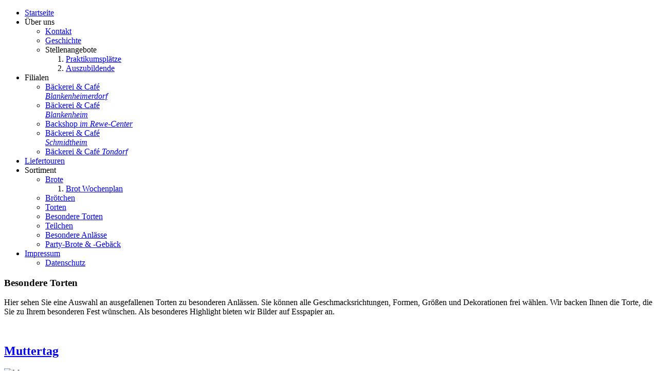

--- FILE ---
content_type: text/html; charset=utf-8
request_url: https://baeckerei-bell.de/index.php/sortiment/besondere-torten/18-sortiment/besondere-torten/109-muttertag.html
body_size: 5071
content:
<!DOCTYPE html>
<html xml:lang="de-de" lang="de-de" >
<head>
	<base href="https://baeckerei-bell.de/index.php/sortiment/besondere-torten/18-sortiment/besondere-torten/109-muttertag.html" />
	<meta http-equiv="content-type" content="text/html; charset=utf-8" />
	<meta name="keywords" content="Bäckerei Bell GmbH, Eifeler Backtradition, Bäckerei, Konditorei, Cafe, Brot, Brötchen, Teilchen, Kuchen, Torten, Feingebäck, Eifel, Blankenheim" />
	<meta name="author" content="Super User" />
	<meta name="description" content="Bäckerei Bell steht für die Tradition eines Familienunternehmens, die Liebe zu alter Handwerkskunst, sowie den Einsatz natürlicher und altbewährter Rohstoffe." />
	<meta name="generator" content="Joomla! - Open Source Content Management" />
	<title>Muttertag</title>
	<link href="/favicon.ico" rel="shortcut icon" type="image/vnd.microsoft.icon" />
	<link href="/plugins/system/rokbox/assets/styles/rokbox.css" rel="stylesheet" type="text/css" />
	<link href="/libraries/gantry/css/grid-12.css" rel="stylesheet" type="text/css" />
	<link href="/libraries/gantry/css/gantry.css" rel="stylesheet" type="text/css" />
	<link href="/libraries/gantry/css/joomla.css" rel="stylesheet" type="text/css" />
	<link href="/templates/rt_enigma/css/joomla.css" rel="stylesheet" type="text/css" />
	<link href="/templates/rt_enigma/css-compiled/master.css" rel="stylesheet" type="text/css" />
	<link href="/templates/rt_enigma/css/style1.css" rel="stylesheet" type="text/css" />
	<link href="/templates/rt_enigma/css/typography.css" rel="stylesheet" type="text/css" />
	<link href="/templates/rt_enigma/css/extensions.css" rel="stylesheet" type="text/css" />
	<link href="/templates/rt_enigma/css/extensions-style1.css" rel="stylesheet" type="text/css" />
	<link href="/templates/rt_enigma/css/demo-styles.css" rel="stylesheet" type="text/css" />
	<link href="/templates/rt_enigma/css/template.css" rel="stylesheet" type="text/css" />
	<link href="/templates/rt_enigma/css/template-chrome.css" rel="stylesheet" type="text/css" />
	<link href="/templates/rt_enigma/css/template-webkit.css" rel="stylesheet" type="text/css" />
	<link href="/templates/rt_enigma/css/fusionmenu.css" rel="stylesheet" type="text/css" />
	<link href="/templates/rt_enigma/css/rt_enigma-custom.css" rel="stylesheet" type="text/css" />
	<style type="text/css">
body #rt-logo {width:194px;height:150px;}
	</style>
	<script type="application/json" class="joomla-script-options new">{"csrf.token":"c855f21f367aecf4a74a314bc2a0cd0d","system.paths":{"root":"","base":""}}</script>
	<script src="/media/jui/js/jquery.min.js?4b6a4957b847a9b24e7f74a4c07789d7" type="text/javascript"></script>
	<script src="/media/jui/js/jquery-noconflict.js?4b6a4957b847a9b24e7f74a4c07789d7" type="text/javascript"></script>
	<script src="/media/jui/js/jquery-migrate.min.js?4b6a4957b847a9b24e7f74a4c07789d7" type="text/javascript"></script>
	<script src="/media/jui/js/bootstrap.min.js?4b6a4957b847a9b24e7f74a4c07789d7" type="text/javascript"></script>
	<script src="/media/system/js/mootools-core.js?4b6a4957b847a9b24e7f74a4c07789d7" type="text/javascript"></script>
	<script src="/media/system/js/core.js?4b6a4957b847a9b24e7f74a4c07789d7" type="text/javascript"></script>
	<script src="/media/system/js/mootools-more.js?4b6a4957b847a9b24e7f74a4c07789d7" type="text/javascript"></script>
	<script src="/plugins/system/rokbox/assets/js/rokbox.js" type="text/javascript"></script>
	<script src="/libraries/gantry/js/gantry-totop.js" type="text/javascript"></script>
	<script src="/libraries/gantry/js/gantry-smartload.js" type="text/javascript"></script>
	<script src="/libraries/gantry/js/gantry-inputs.js" type="text/javascript"></script>
	<script src="/libraries/gantry/js/browser-engines.js" type="text/javascript"></script>
	<script src="/templates/rt_enigma/js/load-transition.js" type="text/javascript"></script>
	<script src="/modules/mod_roknavmenu/themes/fusion/js/fusion.js" type="text/javascript"></script>
	<script type="text/javascript">
jQuery(function($){ initTooltips(); $("body").on("subform-row-add", initTooltips); function initTooltips (event, container) { container = container || document;$(container).find(".hasTooltip").tooltip({"html": true,"container": "body"});} });if (typeof RokBoxSettings == 'undefined') RokBoxSettings = {pc: '100'};window.addEvent('domready', function() {new GantrySmartLoad({'offset': {'x': 200, 'y': 200}, 'placeholder': '/templates/rt_enigma/images/blank.gif', 'exclusion': ['']}); });InputsExclusion.push('.content_vote','\#rt-popup','\#rt-popuplogin','\#contact-form','\#vmMainPage')            window.addEvent('domready', function() {
                new Fusion('ul.menutop', {
                    pill: 0,
                    effect: 'slide and fade',
                    opacity:  1,
                    hideDelay:  500,
                    centered:  0,
                    tweakInitial: {'x': -10, 'y': -10},
                    tweakSubsequent: {'x':  0, 'y':  0},
                    tweakSizes: {'width': 20, 'height': 20},
                    menuFx: {duration:  300, transition: Fx.Transitions.Circ.easeOut},
                    pillFx: {duration:  400, transition: Fx.Transitions.Back.easeOut}
                });
            });
            
	</script>
</head>
	<body  class="backgroundlevel-high cssstyle-style1 readonstyle-button font-family-enigma font-size-is-default menu-type-fusionmenu menu-fusionmenu-position-header-b inputstyling-enabled-1 typography-style-light col12 option-com-content menu-besondere-torten ">
		<div id="rt-top-surround"><div id="rt-top-surround2"><div id="rt-top-surround3">
						<div id="rt-drawer">
				<div class="rt-container">
										<div class="clear"></div>
				</div>
			</div>
								</div></div></div>
				<div id="rt-header">
			<div class="rt-container">
				
<div class="rt-grid-2 rt-alpha">
    		<div class="rt-block logo-block">
			    	    	<a href="/" id="rt-logo"></a>
					</div>
	    
</div>
<div class="rt-grid-10 rt-omega">
    	<div class="rt-block menu-block">
		<div class="rt-fusionmenu">
<div class="nopill">
<div class="rt-menubar">
    <ul class="menutop level1 " >
                        <li class="item101 root" >
                        	                <a class="orphan item bullet" href="/index.php"  >
                    <span>
                                        Startseite                                                            </span>
                </a>
            
                    </li>
                                <li class="item108 parent root" >
                            <span class="daddy item bullet nolink">
                    <span>
                                            Über uns                                                            <span class="daddyicon"></span>
                                        </span>
                </span>
            
                                                <div class="fusion-submenu-wrapper level2 primary-overlay-" style="width:180px;">
                        
                        <ul class="level2" style="width:180px;">
                                                                                                        <li class="item110" >
                        	                <a class="orphan item bullet" href="/index.php/uns/kontakt.html"  >
                    <span>
                                        Kontakt                                                            </span>
                </a>
            
                    </li>
                                                                                                                                                <li class="item109" >
                        	                <a class="orphan item bullet" href="/index.php/uns/geschichte.html"  >
                    <span>
                                        Geschichte                                                            </span>
                </a>
            
                    </li>
                                                                                                                                                <li class="item196 parent grouped-parent" >
                            <span class="daddy item bullet nolink">
                    <span>
                                            Stellenangebote                                                            </span>
                </span>
            
                                                <div class="fusion-grouped">
                        <ol>
                                                                                                        <li class="item206" >
                        	                <a class="orphan item bullet" href="/index.php/uns/stellenangebote/praktikumsplaetze.html"  >
                    <span>
                                        Praktikumsplätze                                                            </span>
                </a>
            
                    </li>
                                                                                                                                                <li class="item207" >
                        	                <a class="orphan item bullet" href="/index.php/uns/stellenangebote/auszubildende.html"  >
                    <span>
                                        Auszubildende                                                            </span>
                </a>
            
                    </li>
                                                                                            </ol>
                    </div>

                                    </li>
                                                                                            </ul>

                                                <div class="drop-bot"></div>
                    </div>
                                    </li>
                                <li class="item113 parent root" >
                            <span class="daddy item bullet nolink">
                    <span>
                                            Filialen                                                            <span class="daddyicon"></span>
                                        </span>
                </span>
            
                                                <div class="fusion-submenu-wrapper level2 primary-overlay-" style="width:180px;">
                        
                        <ul class="level2" style="width:180px;">
                                                                                                        <li class="item114" >
                        	                <a class="orphan item bullet subtext" href="/index.php/filialen/filiale-dorf.html"  >
                    <span>
                                        Bäckerei &amp; Café                                        <em>Blankenheimerdorf</em>
                                                            </span>
                </a>
            
                    </li>
                                                                                                                                                <li class="item115" >
                        	                <a class="orphan item bullet subtext" href="/index.php/filialen/filiale-blankenheim.html"  >
                    <span>
                                        Bäckerei &amp; Café                                        <em>Blankenheim</em>
                                                            </span>
                </a>
            
                    </li>
                                                                                                                                                <li class="item116" >
                        	                <a class="orphan item bullet subtext" href="/index.php/filialen/filiale-rewe.html"  >
                    <span>
                                        Backshop                                        <em>im Rewe-Center</em>
                                                            </span>
                </a>
            
                    </li>
                                                                                                                                                <li class="item368" >
                        	                <a class="orphan item bullet subtext" href="/index.php/filialen/filiale-schmidtheim.html"  >
                    <span>
                                        Bäckerei &amp; Café                                        <em>Schmidtheim</em>
                                                            </span>
                </a>
            
                    </li>
                                                                                                                                                <li class="item391" >
                        	                <a class="orphan item bullet subtext" href="/index.php/filialen/filiale-tondorf.html"  >
                    <span>
                                        Bäckerei &amp; Café                                        <em>Tondorf</em>
                                                            </span>
                </a>
            
                    </li>
                                                                                            </ul>

                                                <div class="drop-bot"></div>
                    </div>
                                    </li>
                                <li class="item161 root" >
                        	                <a class="orphan item bullet" href="/index.php/bustour.html"  >
                    <span>
                                        Liefertouren                                                            </span>
                </a>
            
                    </li>
                                <li class="item112 parent active root" >
                            <span class="daddy item bullet nolink">
                    <span>
                                            Sortiment                                                            <span class="daddyicon"></span>
                                        </span>
                </span>
            
                                                <div class="fusion-submenu-wrapper level2 primary-overlay-" style="width:180px;">
                        
                        <ul class="level2" style="width:180px;">
                                                                                                        <li class="item392 parent grouped-parent" >
                        	                <a class="daddy item bullet" href="/index.php/sortiment/brote-neu.html"  >
                    <span>
                                        Brote                                                            </span>
                </a>
            
                                                <div class="fusion-grouped">
                        <ol>
                                                                                                        <li class="item195" >
                        	                <a class="orphan item bullet" href="/index.php/sortiment/brote-neu/brot-wochenplane.html"  >
                    <span>
                                        Brot Wochenplan                                                            </span>
                </a>
            
                    </li>
                                                                                            </ol>
                    </div>

                                    </li>
                                                                                                                                                <li class="item393 grouped-parent" >
                        	                <a class="orphan item bullet" href="/index.php/sortiment/broetchen-neu.html"  >
                    <span>
                                        Brötchen                                                            </span>
                </a>
            
                    </li>
                                                                                                                                                <li class="item405 grouped-parent" >
                        	                <a class="orphan item bullet" href="/index.php/sortiment/torten.html"  >
                    <span>
                                        Torten                                                            </span>
                </a>
            
                    </li>
                                                                                                                                                <li class="item406 active grouped-parent" >
                        	                <a class="orphan item bullet" href="/index.php/sortiment/besondere-torten.html"  >
                    <span>
                                        Besondere Torten                                                            </span>
                </a>
            
                    </li>
                                                                                                                                                <li class="item412 grouped-parent" >
                        	                <a class="orphan item bullet" href="/index.php/sortiment/teilchen.html"  >
                    <span>
                                        Teilchen                                                            </span>
                </a>
            
                    </li>
                                                                                                                                                <li class="item418 grouped-parent" >
                        	                <a class="orphan item bullet" href="/index.php/sortiment/besondere-anlaesse.html"  >
                    <span>
                                        Besondere Anlässe                                                            </span>
                </a>
            
                    </li>
                                                                                                                                                <li class="item419 grouped-parent" >
                        	                <a class="orphan item bullet" href="/index.php/sortiment/party-brote-gebaeck.html"  >
                    <span>
                                        Party-Brote &amp; -Gebäck                                                            </span>
                </a>
            
                    </li>
                                                                                            </ul>

                                                <div class="drop-bot"></div>
                    </div>
                                    </li>
                                <li class="item117 parent root" >
                        	                <a class="daddy item bullet" href="/index.php/impressum.html"  >
                    <span>
                                        Impressum                                                            <span class="daddyicon"></span>
                                        </span>
                </a>
            
                                                <div class="fusion-submenu-wrapper level2 primary-overlay- columns2" style="width:180px;">
                        
                        <ul class="level2" style="width:90px;">
                                                                                                        <li class="item352" >
                        	                <a class="orphan item bullet" href="/index.php/impressum/datenschutzerklaerung.html"  >
                    <span>
                                        Datenschutz                                                            </span>
                </a>
            
                    </li>
                                                                                            </ul>

                                                <div class="drop-bot"></div>
                    </div>
                                    </li>
                    </ul>
</div>
<div class="clear"></div>
</div>
</div>		<div class="clear"></div>
	</div>
	
</div>
				<div class="clear"></div>
			</div>
		</div>
		<div class="rt-header-bottom"></div>
				<div id="rt-transition" class="rt-hidden">
						<div id="rt-showcase-surround"><div id="rt-showcase-surround2">
				<div class="rt-container">
										<div id="rt-showcase">
						<div class="rt-grid-7 rt-alpha">
                    <div class="box3">
                    <div class="rt-block">
            	<div class="module-surround">
										<div class="module-content">
	                	

<div class="custombox3"  >
	<h3>Besondere Torten</h3>
<p>Hier sehen Sie eine Auswahl an ausgefallenen Torten zu besonderen Anlässen. 
Sie können alle Geschmacksrichtungen, Formen, Größen und Dekorationen frei wählen. 
Wir backen Ihnen die Torte, die Sie zu Ihrem besonderen Fest wünschen.
Als besonderes Highlight bieten wir Bilder auf Esspapier an.</p></div>
						<div class="clear"></div>
					</div>
				</div>
            </div>
                            </div>
			
</div>
<div class="rt-grid-5 rt-omega">
                        <div class="rt-block">
            	<div class="module-surround">
										<div class="module-content">
	                	

<div class="custom"  >
	<img src="/images/stories/bell-torten-extra-h280.png" style="margin-left: -10px; margin-top: -30px; margin-bottom: -60px; padding-top: 0px;" alt="" />
</div>
						<div class="clear"></div>
					</div>
				</div>
            </div>
                    	
</div>
						<div class="clear"></div>
					</div>
														</div>
			</div></div>
						<div id="rt-body-surround" >
																			              
<div id="rt-main" class="mb8-sa4">
	<div class="rt-container">
		<div class="rt-grid-8">
			<div id="rt-main-column">
												<div class="rt-block component-block">
					<div id="rt-mainbody">
						<div class="component-content rt-joomla">
							<article class="item-page">
<div class="rt-article ">
	<h2 class="title">
							<a href="/index.php/sortiment/besondere-torten/18-sortiment/besondere-torten/109-muttertag.html"> Muttertag</a>
					</h2>
	




<img style="width: 100%;" src="/images/stories/kuchenbesondere/muttertag-rose.jpg" alt="Muttertag"/><br />
<h4>Muttertag</h4>
 
<p><strong>Beschreibung:</strong><br />Petit four, die kleine Verwöhnvariante</p>
<div class="rt-articleinfo-footer">
<ul class="pager pagenav">
	<li class="previous">
		<a class="hasTooltip" title="Goldhochzeit Erika und Adolf" aria-label="Vorheriger Beitrag: Goldhochzeit Erika und Adolf" href="/index.php/sortiment/besondere-torten/18-sortiment/besondere-torten/110-goldhochzeit-erika-und-adolf.html" rel="prev">
			<span class="icon-chevron-left" aria-hidden="true"></span> <span aria-hidden="true">Zurück</span>		</a>
	</li>
	<li class="next">
		<a class="hasTooltip" title="Muttertags Herz" aria-label="Nächster Beitrag: Muttertags Herz" href="/index.php/sortiment/besondere-torten/18-sortiment/besondere-torten/108-muttertags-herz.html" rel="next">
			<span aria-hidden="true">Weiter</span> <span class="icon-chevron-right" aria-hidden="true"></span>		</a>
	</li>
</ul>

	</div>
</article>
						</div>
					</div>
					<div class="clear"></div>
				</div>
											</div>
		</div>
		            <div class="rt-grid-4">
                <div class="rt-sidebar-surround">
                    <div id="rt-sidebar-a">
                                        <div class="box2 title3 shadow1">
                    <div class="rt-block">
            	<div class="module-surround">
										<div class="module-title"><h2 class="title">Anschrift</h2></div>
	                					<div class="module-content">
	                	

<div class="custombox2 title3 shadow1"  >
	<p>
    B&auml;ckerei Bell GmbH<br />
    N&uuml;rburgstra&szlig;e 52 &middot; 53945 Blankenheim</p>

<p>
    Tel. (02449) 1046 &middot; Fax (02449) 918665<br />
    eMail: <span id="cloak2223d6b991777a2a7ad8709cd486af55">Diese E-Mail-Adresse ist vor Spambots geschützt! Zur Anzeige muss JavaScript eingeschaltet sein!</span><script type='text/javascript'>
				document.getElementById('cloak2223d6b991777a2a7ad8709cd486af55').innerHTML = '';
				var prefix = '&#109;a' + 'i&#108;' + '&#116;o';
				var path = 'hr' + 'ef' + '=';
				var addy2223d6b991777a2a7ad8709cd486af55 = 'm&#97;&#105;l' + '&#64;';
				addy2223d6b991777a2a7ad8709cd486af55 = addy2223d6b991777a2a7ad8709cd486af55 + 'b&#97;&#101;ck&#101;r&#101;&#105;-b&#101;ll' + '&#46;' + 'd&#101;';
				var addy_text2223d6b991777a2a7ad8709cd486af55 = 'm&#97;&#105;l' + '&#64;' + 'b&#97;&#101;ck&#101;r&#101;&#105;-b&#101;ll' + '&#46;' + 'd&#101;';document.getElementById('cloak2223d6b991777a2a7ad8709cd486af55').innerHTML += '<a ' + path + '\'' + prefix + ':' + addy2223d6b991777a2a7ad8709cd486af55 + '\'>'+addy_text2223d6b991777a2a7ad8709cd486af55+'<\/a>';
		</script></p>
</div>
						<div class="clear"></div>
					</div>
				</div>
            </div>
                        <div class="taper-shadow-m"><div class="taper-shadow-l"><div class="taper-shadow-r"></div></div></div>
                            </div>
			
                    </div>
                </div>
            </div>

		<div class="clear"></div>
	</div>
</div>
											</div>
		</div>
				<div id="rt-footer-surround"><div id="rt-footer-surround2"><div id="rt-footer-surround3">
			<div class="rt-container">
				<div id="rt-footer-inner"><div id="rt-footer-inner2"><div id="rt-footer-inner3">
														</div></div></div>
			</div>
						<div id="rt-copyright">
				<div class="rt-container">
					<div class="rt-grid-6 rt-alpha">
    	    <div class="rt-block">
			<span class="copytext"><a href="http://www.frings-inmedia.de/" target="_blank">© FRINGS-inMEDIA 2022</a></span>
		</div>
		
</div>
<div class="rt-grid-6 rt-omega">
    	    <div class="rt-block totop-block">
			<a href="#" id="gantry-totop"><span class="totop-desc">Nach oben</span></a>
		</div>
		
</div>
					<div class="clear"></div>
				</div>
			</div>
					</div></div></div>
									</body>
</html>
